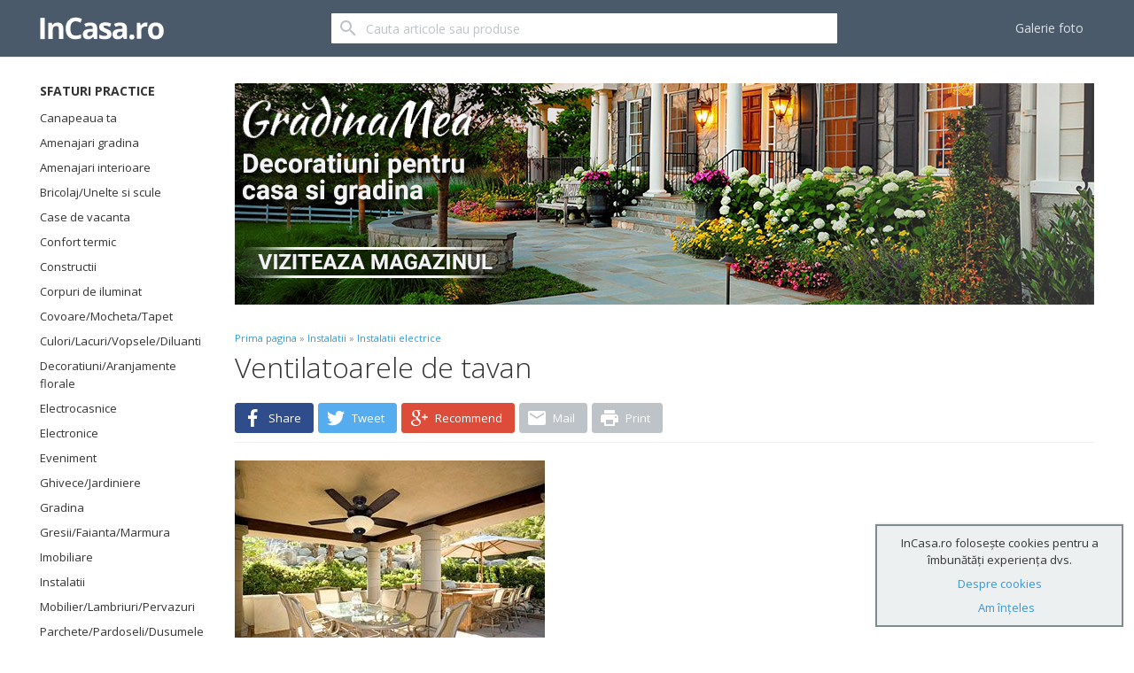

--- FILE ---
content_type: text/html; charset=utf-8
request_url: https://www.incasa.ro/Ventilatoarele_de_tavan_5690_798_1.html
body_size: 12945
content:

<!DOCTYPE html>
<!--[if lt IE 7]><html class="lt-ie9 lt-ie8 lt-ie7" lang="ro"> <![endif]-->
<!--[if IE 7]><html class="lt-ie9 lt-ie8" lang="ro"> <![endif]-->
<!--[if IE 8]><html class="lt-ie9" lang="ro"> <![endif]-->
<!--[if gt IE 8]><!--> <html lang="ro"> <!--<![endif]-->
    <head>
        <meta charset="utf-8">
        <meta http-equiv="X-UA-Compatible" content="IE=edge,chrome=1">
        <title>VENTILATOARELE DE TAVAN </title>
        <meta name="keywords" content="Ventilatoarele, Tavan">     
        <meta name="description" content="VENTILATOARELE DE TAVAN - In cazul in care aveti o camera inchisa sau chiar inabusitoare trebuie sa va ganditi bine daca trebuie neaparata sa instalat ...">
        <META name="revisit-after" content="1 Days">
        <meta name="viewport" content="width=device-width, initial-scale=1, user-scalable=no">
        <meta name="google-site-verification" content="whU7o-BUZHCuk678Y8YQ8R40YLIZezoJcVD8HQ_4yRs" />
        <script async src="https://www.incasa.ro/_templates/incasa/js/new/modernizr.js"></script>
        <link href="//fonts.googleapis.com/css?family=Open+Sans:400,300,600,700&amp;subset=latin,latin-ext" rel="stylesheet" type="text/css">
        <link href="https://www.incasa.ro/_templates/incasa/css/incasa.css" rel="stylesheet" type="text/css">
        <!--[if lt IE 7]><script src="https://www.incasa.ro/_templates/incasa/js/new/respond.src.js"></script> <![endif]-->
        <link rel="icon" href="/favicon.ico" type="image/x-icon">

        <!-- Social meta -->
                <!-- Facebook meta -->
        <meta property="og:type" content="article">
        <meta property="og:site_name" content="InCasa.ro">
        <meta property="og:title" content="Ventilatoarele de tavan">
                <meta property="og:image" content="http://www.incasa.ro/_files/Image/articole/original/ventilatortavan_flash.jpg">
                <meta property="og:url" content="http://www.incasa.ro/Ventilatoarele_de_tavan_5690_798_1.html">
        <meta property="og:description" content="In cazul in care aveti o camera inchisa sau chiar inabusitoare trebuie sa va ganditi bine daca trebuie neaparata sa instalati aici un aparat de aer conditionat. Poate ca putina ventilatie este suficienta. Alternativa propusa este rerezentata de ventilatoarele"/>
        <!-- End Facebook meta -->
                <meta property="fb:app_id" content="833800120045785" /> 

        <!-- Logged -->
                
            <script type="text/javascript">
             var springq = springq || [];
             
              springq.push({
               "s":"incasaro",
                "cp":"intern",
                 "url": document.location.href
                  });
            </script>
            <noscript><img src="http://incasaro.count.brat-online.ro/j0=,,,;+,cp=homepage;;;" width="1" height="1" alt=""/></noscript>
            <script>(function(e){var t=document,n=t.createElement("script");n.async=!0,n.defer=!0,n.src=e,t.getElementsByTagName("head")[0].appendChild(n)})("//c.flx1.com/78-10526.js?id=10526&m=78")</script>
            <style>
            .hover-info {
                position: relative; }

            .hover-info .hover-message {
                display: none;
                border-radius: 6px;
                width: auto;
                position: absolute;
                bottom: -12px;
                right: -15px;
                background-color: #217dbb;
                text-align: center;
                padding: 10px;
                color: #fff !important; }

            .hover-info .hover-message:after {
                content: "";
                position: absolute;
                left: -15px;
                top: 22px;
                width: 0;
                height: 0;
                border-style: solid;
                border-width: 10px 15px 10px 0;
                border-color: transparent #217dbb transparent transparent; }

            .hover-info:hover .hover-message {
                display: block; }

            .hover-info .hover-message a {
                color: #fff !important; }

            .hover-info.contact .hover-message {
                width: 230px;
                bottom: inherit; }

            .hover-info.contact .hover-message:after {
                display: none; }
        </style>
        
    </head>
    <body>
        
        <script>
            window.fbAsyncInit = function() {
                FB.init({
                    appId      : '833800120045785',
                    xfbml      : true,
                    version    : 'v2.3'
                });
            };
            (function(d, s, id){
                var js, fjs = d.getElementsByTagName(s)[0];
                if (d.getElementById(id)) {return;}
                js = d.createElement(s); js.id = id;
                js.src = "//connect.facebook.net/en_US/sdk.js";
                fjs.parentNode.insertBefore(js, fjs);
            }(document, 'script', 'facebook-jssdk'));
        </script>
        
        <header class="header headroom">
            <div class="header-primary center">
                <a class="btn btn-transparent menu-btn" role="button" data-target="headerMenu" data-toggle="visibility">
                    <svg viewBox="0 0 24 24"><path d="M3,18h18v-2H3V18z M3,13h18v-2H3V13z M3,6v2h18V6H3z"/></svg>
                </a>
                <a class="btn btn-transparent menu-btn menu-btn-right" role="button" data-target="headerSearch" data-toggle="visibility">
                    <svg viewBox="0 0 24 24"><path d="M15.5,14h-0.8l-0.3-0.3c1-1.1,1.6-2.6,1.6-4.2C16,5.9,13.1,3,9.5,3S3,5.9,3,9.5S5.9,16,9.5,16c1.6,0,3.1-0.6,4.2-1.6l0.3,0.3v0.8l5,5l1.5-1.5C20.5,19,15.5,14,15.5,14z M9.5,14C7,14,5,12,5,9.5S7,5,9.5,5S14,7,14,9.5S12,14,9.5,14z"/></svg>
                </a>
                <div class="logo">
                    <a href="https://www.incasa.ro/index.php" title="INCASA.ro">
                        <svg viewBox="0 0 142 48">
                            <g fill="white">
                                <path d="M0.5,36.2V12h5.1v24.3H0.5z"/>
                                <path d="M26.8,36.2h-5.1V25.4c0-1.3-0.2-2.3-0.7-3c-0.5-0.7-1.2-1-2.3-1c-1.4,0-2.4,0.5-3.1,1.4s-0.9,2.5-0.9,4.7v8.7H9.7V17.7h3.9l0.7,2.4h0.3c0.6-0.9,1.3-1.6,2.3-2c1-0.5,2.1-0.7,3.4-0.7c2.2,0,3.8,0.6,4.9,1.8c1.1,1.2,1.7,2.9,1.7,5.1V36.2z"/>
                                <path d="M41,15.9c-1.9,0-3.4,0.7-4.5,2.2c-1.1,1.5-1.6,3.5-1.6,6.1c0,5.4,2,8.1,6.1,8.1c1.7,0,3.8-0.4,6.2-1.3v4.3c-2,0.8-4.2,1.2-6.7,1.2c-3.5,0-6.2-1.1-8.1-3.2c-1.9-2.1-2.8-5.2-2.8-9.2c0-2.5,0.5-4.7,1.4-6.6c0.9-1.9,2.2-3.4,4-4.4c1.7-1,3.7-1.5,6.1-1.5c2.4,0,4.7,0.6,7.1,1.7l-1.7,4.2c-0.9-0.4-1.8-0.8-2.7-1.1C42.8,16.1,41.9,15.9,41,15.9z"/>
                                <path d="M62.1,36.2l-1-2.5H61c-0.9,1.1-1.7,1.8-2.6,2.2c-0.9,0.4-2.1,0.6-3.5,0.6c-1.8,0-3.2-0.5-4.2-1.5c-1-1-1.5-2.5-1.5-4.3c0-2,0.7-3.4,2.1-4.4c1.4-0.9,3.5-1.5,6.2-1.6l3.2-0.1v-0.8c0-1.9-1-2.8-2.9-2.8c-1.5,0-3.2,0.4-5.2,1.3L50.8,19c2.1-1.1,4.5-1.7,7.1-1.7c2.5,0,4.4,0.5,5.7,1.6c1.3,1.1,2,2.7,2,4.9v12.4H62.1z M60.6,27.7l-2,0.1c-1.5,0-2.6,0.3-3.3,0.8c-0.7,0.5-1.1,1.2-1.1,2.2c0,1.4,0.8,2.1,2.5,2.1c1.2,0,2.1-0.3,2.8-1c0.7-0.7,1.1-1.6,1.1-2.7V27.7z"/>
                                <path d="M82.1,30.7c0,1.9-0.7,3.4-2,4.3c-1.3,1-3.3,1.5-5.9,1.5c-1.4,0-2.5-0.1-3.5-0.3c-1-0.2-1.8-0.5-2.7-0.8v-4.2c0.9,0.4,2,0.8,3.2,1.1c1.2,0.3,2.2,0.4,3.1,0.4c1.8,0,2.8-0.5,2.8-1.6c0-0.4-0.1-0.7-0.4-1c-0.2-0.2-0.7-0.5-1.3-0.8c-0.6-0.3-1.4-0.7-2.4-1.1c-1.4-0.6-2.5-1.2-3.1-1.7c-0.7-0.5-1.2-1.1-1.5-1.8c-0.3-0.7-0.5-1.5-0.5-2.4c0-1.6,0.6-2.9,1.9-3.8c1.3-0.9,3.1-1.4,5.4-1.4c2.2,0,4.4,0.5,6.5,1.5l-1.5,3.7c-0.9-0.4-1.8-0.7-2.6-1c-0.8-0.3-1.6-0.4-2.5-0.4c-1.5,0-2.2,0.4-2.2,1.2c0,0.5,0.2,0.8,0.7,1.2c0.5,0.3,1.5,0.8,3.2,1.5c1.5,0.6,2.5,1.1,3.2,1.6s1.2,1.1,1.5,1.8S82.1,29.8,82.1,30.7z"/>
                                <path d="M96.1,36.2l-1-2.5H95c-0.9,1.1-1.7,1.8-2.6,2.2c-0.9,0.4-2.1,0.6-3.5,0.6c-1.8,0-3.2-0.5-4.2-1.5c-1-1-1.5-2.5-1.5-4.3c0-2,0.7-3.4,2.1-4.4c1.4-0.9,3.5-1.5,6.2-1.6l3.2-0.1v-0.8c0-1.9-1-2.8-2.9-2.8c-1.5,0-3.2,0.4-5.2,1.3L84.8,19c2.1-1.1,4.5-1.7,7.1-1.7c2.5,0,4.4,0.5,5.7,1.6c1.3,1.1,2,2.7,2,4.9v12.4H96.1z M94.6,27.7l-2,0.1c-1.5,0-2.6,0.3-3.3,0.8c-0.7,0.5-1.1,1.2-1.1,2.2c0,1.4,0.8,2.1,2.5,2.1c1.2,0,2.1-0.3,2.8-1c0.7-0.7,1.1-1.6,1.1-2.7V27.7z"/>
                                <path d="M102.5,33.9c0-0.9,0.2-1.6,0.7-2.1c0.5-0.5,1.2-0.7,2.2-0.7c0.9,0,1.6,0.2,2.1,0.7c0.5,0.5,0.8,1.2,0.8,2.1c0,0.9-0.3,1.6-0.8,2.1c-0.5,0.5-1.2,0.8-2.1,0.8c-0.9,0-1.6-0.2-2.2-0.7S102.5,34.8,102.5,33.9z"/>
                                <path d="M121.5,17.3c0.7,0,1.3,0,1.7,0.1l-0.4,4.7c-0.4-0.1-0.9-0.2-1.5-0.2c-1.6,0-2.9,0.4-3.8,1.2c-0.9,0.8-1.4,2-1.4,3.5v9.4h-5.1V17.7h3.8l0.7,3.1h0.2c0.6-1,1.4-1.9,2.3-2.5C119.3,17.7,120.4,17.3,121.5,17.3z"/>
                                <path d="M141.8,26.9c0,3-0.8,5.4-2.4,7.1c-1.6,1.7-3.8,2.6-6.7,2.6c-1.8,0-3.4-0.4-4.7-1.2c-1.4-0.8-2.4-1.9-3.1-3.4s-1.1-3.2-1.1-5.1c0-3,0.8-5.4,2.4-7.1c1.6-1.7,3.8-2.5,6.7-2.5c1.8,0,3.4,0.4,4.7,1.2c1.4,0.8,2.4,1.9,3.1,3.3C141.4,23.3,141.8,25,141.8,26.9z M128.9,26.9c0,1.8,0.3,3.2,0.9,4.2c0.6,0.9,1.6,1.4,2.9,1.4c1.4,0,2.3-0.5,2.9-1.4c0.6-0.9,0.9-2.3,0.9-4.2c0-1.8-0.3-3.2-0.9-4.1c-0.6-0.9-1.6-1.4-2.9-1.4c-1.4,0-2.3,0.5-2.9,1.4S128.9,25.1,128.9,26.9z"/>
                            </g>
                        </svg>

                    </a>
                </div>
                <form id="headerSearch" action="" method="POST" class="form-search">
                    <input type="hidden" name="act" value="doSearch">
                    <input type="text" name="searchterm" class="form-control" value="" placeholder="Cauta articole sau produse">
                    <button class="btn">
                        <svg viewBox="0 0 24 24"><path d="M15.5,14h-0.8l-0.3-0.3c1-1.1,1.6-2.6,1.6-4.2C16,5.9,13.1,3,9.5,3S3,5.9,3,9.5S5.9,16,9.5,16c1.6,0,3.1-0.6,4.2-1.6l0.3,0.3v0.8l5,5l1.5-1.5C20.5,19,15.5,14,15.5,14z M9.5,14C7,14,5,12,5,9.5S7,5,9.5,5S14,7,14,9.5S12,14,9.5,14z"/></svg>
                    </button>              
                </form>
                <ul id="headerMenu" class="row-view menu" style="margin:6px 0">
                                        <li class="tile"><a href="https://www.incasa.ro/Galerie-foto.html">Galerie foto</a></li>
                                                        </ul>
            </div>
        </header>
                    
		<!-- .zontera.com Ad Tag incasa.ro, top_branding :BEGIN-->
		<div class="zc_top_branding" id="zc_site_top_branding"><div class="z_top_branding" id="z_site_top_branding"></div></div>
		<script type="text/javascript">(function(){if(!window.ZTRADS)ZTRADS={};ZTRADS.z_site_top_branding={
		params:{pub:"496447293437401",site:"incasa.ro",section:"site",zone:"top_branding",size:"0x0"}
		//,custom:{zIndexLevels:{normal:10, html3rdParty:12, expandable:20, peel:30000, sticky:50, underline:999000, floating:1999888777, toolbar:2000000000, background:-100000, debug:2100000000}}
		};})();</script>
		<!-- .zontera.com Ad Tag  :END-->
    
	
				
			        <main class="canvas-body center">
            			<aside class="left">
                <div class="block">
                    <h3 class="block-title">Sfaturi practice</h3>
                    <ul class="list-view menu">
                    	<li class="tile">
                    		<a class="tile-text" href="/canapeauata" title="Sfaturi practice pentru canapeaua ta">Canapeaua ta</a>
                    	</li>
												<li class="tile">
							<a class="tile-text" href="http://www.incasa.ro/Amenajari_gradina_792_1.html" title="Amenajari gradina">Amenajari gradina</a>
						</li>
												<li class="tile">
							<a class="tile-text" href="http://www.incasa.ro/Amenajari_interioare_588_1.html" title="Amenajari interioare">Amenajari interioare</a>
						</li>
												<li class="tile">
							<a class="tile-text" href="http://www.incasa.ro/Bricolaj_Unelte_si_scule_591_1.html" title="Bricolaj/Unelte si scule">Bricolaj/Unelte si scule</a>
						</li>
												<li class="tile">
							<a class="tile-text" href="http://www.incasa.ro/Case_de_vacanta_581_1.html" title="Case de vacanta">Case de vacanta</a>
						</li>
												<li class="tile">
							<a class="tile-text" href="http://www.incasa.ro/Confort_termic_804_1.html" title="Confort termic">Confort termic</a>
						</li>
												<li class="tile">
							<a class="tile-text" href="http://www.incasa.ro/Constructii_648_1.html" title="Constructii">Constructii</a>
						</li>
												<li class="tile">
							<a class="tile-text" href="http://www.incasa.ro/Corpuri_de_iluminat_582_1.html" title="Corpuri de iluminat">Corpuri de iluminat</a>
						</li>
												<li class="tile">
							<a class="tile-text" href="http://www.incasa.ro/Covoare_Mocheta_Tapet_594_1.html" title="Covoare/Mocheta/Tapet">Covoare/Mocheta/Tapet</a>
						</li>
												<li class="tile">
							<a class="tile-text" href="http://www.incasa.ro/Culori_Lacuri_Vopsele_Diluanti_593_1.html" title="Culori/Lacuri/Vopsele/Diluanti">Culori/Lacuri/Vopsele/Diluanti</a>
						</li>
												<li class="tile">
							<a class="tile-text" href="http://www.incasa.ro/Decoratiuni_Aranjamente_florale_580_1.html" title="Decoratiuni/Aranjamente florale">Decoratiuni/Aranjamente florale</a>
						</li>
												<li class="tile">
							<a class="tile-text" href="http://www.incasa.ro/Electrocasnice_676_1.html" title="Electrocasnice">Electrocasnice</a>
						</li>
												<li class="tile">
							<a class="tile-text" href="http://www.incasa.ro/Electronice_592_1.html" title="Electronice">Electronice</a>
						</li>
												<li class="tile">
							<a class="tile-text" href="http://www.incasa.ro/Eveniment_601_1.html" title="Eveniment">Eveniment</a>
						</li>
												<li class="tile">
							<a class="tile-text" href="http://www.incasa.ro/Ghivece_Jardiniere_791_1.html" title="Ghivece/Jardiniere">Ghivece/Jardiniere</a>
						</li>
												<li class="tile">
							<a class="tile-text" href="http://www.incasa.ro/Gradina_815_1.html" title="Gradina">Gradina</a>
						</li>
												<li class="tile">
							<a class="tile-text" href="http://www.incasa.ro/Gresii_Faianta_Marmura_598_1.html" title="Gresii/Faianta/Marmura">Gresii/Faianta/Marmura</a>
						</li>
												<li class="tile">
							<a class="tile-text" href="http://www.incasa.ro/Imobiliare_803_1.html" title="Imobiliare">Imobiliare</a>
						</li>
												<li class="tile">
							<a class="tile-text" href="http://www.incasa.ro/Instalatii_814_1.html" title="Instalatii">Instalatii</a>
						</li>
												<li class="tile">
							<a class="tile-text" href="http://www.incasa.ro/Mobilier_Lambriuri_Pervazuri_595_1.html" title="Mobilier/Lambriuri/Pervazuri">Mobilier/Lambriuri/Pervazuri</a>
						</li>
												<li class="tile">
							<a class="tile-text" href="http://www.incasa.ro/Parchete_Pardoseli_Dusumele_599_1.html" title="Parchete/Pardoseli/Dusumele">Parchete/Pardoseli/Dusumele</a>
						</li>
												<li class="tile">
							<a class="tile-text" href="http://www.incasa.ro/Plante_interior_exterior_Seminte_539_1.html" title="Plante interior/exterior/Seminte">Plante interior/exterior/Seminte</a>
						</li>
												<li class="tile">
							<a class="tile-text" href="http://www.incasa.ro/Retete___Cocktails_816_1.html" title="Retete & Cocktails">Retete & Cocktails</a>
						</li>
												<li class="tile">
							<a class="tile-text" href="http://www.incasa.ro/Sanatate_817_1.html" title="Sanatate">Sanatate</a>
						</li>
												<li class="tile">
							<a class="tile-text" href="http://www.incasa.ro/Servicii_768_1.html" title="Servicii">Servicii</a>
						</li>
												<li class="tile">
							<a class="tile-text" href="http://www.incasa.ro/Usi_Ferestre_Obloane_Jaluzele_597_1.html" title="Usi/Ferestre/Obloane/Jaluzele">Usi/Ferestre/Obloane/Jaluzele</a>
						</li>
												<li class="tile">
							<a class="tile-text" href="http://www.incasa.ro/Veranda_Terasa_587_1.html" title="Veranda/Terasa">Veranda/Terasa</a>
						</li>
						                    </ul>
                </div>
            </aside>                                    <aside class="block top-bring">
               <a href="http://gradinamea.ro/" target="_blank"><img src="http://www.incasa.ro/_files/gradinamea-banner.jpg"/></a>
                           </aside>
                        <section class="main">
                <div class="canvas-content">
                    <article class="block has-divider">
                        <p class="breadcrumb content-caption">
                            <a href="index.html">Prima pagina</a> &raquo;
                                                        <a href="http://www.incasa.ro/Instalatii_814_1.html">Instalatii</a>
                                                                &raquo;
                                                                                        <a href="http://instalatiielectrice.incasa.ro/Instalatii_electrice_798_1.html">Instalatii electrice</a>
                                                                                    </p>
                        <h1 class="content-head">Ventilatoarele de tavan</h1>
                        <p class="block block-margin-bottom share-block">
                            <a class="btn btn-fb" href="http://www.facebook.com/sharer/sharer.php?u=http://www.incasa.ro/Ventilatoarele_de_tavan_5690_798_1.html&?app_id=833800120045785" target="_blank">
                                <svg viewBox="0 0 24 24"><path d="M16.805,12.877l0.459-3.555h-3.521V7.052c0-1.028,0.285-1.731,1.762-1.731h1.883v-3.18C17.061,2.098,15.943,2,14.643,2c-2.713,0-4.572,1.657-4.572,4.7v2.622H7v3.555h3.07V22h3.672v-9.123H16.805z"/></svg>
                                <span>Share</span>
                            </a>
                            <a class="btn btn-tt" href="https://twitter.com/share?url=http://www.incasa.ro/Ventilatoarele_de_tavan_5690_798_1.html&text=Ventilatoarele de tavan&via=InCasaMea" target="_blank">
                                <svg viewBox="0 0 24 24"><path d="M22,5.924c-0.736,0.326-1.527,0.547-2.357,0.646c0.85-0.508,1.5-1.313,1.807-2.271c-0.793,0.47-1.672,0.812-2.607,0.996C18.093,4.499,17.027,4,15.846,4c-2.266,0-4.102,1.837-4.102,4.104c0,0.321,0.036,0.635,0.106,0.935C8.44,8.867,5.416,7.234,3.393,4.751C3.039,5.357,2.837,6.063,2.837,6.814c0,1.422,0.724,2.68,1.825,3.414c-0.672-0.021-1.306-0.205-1.859-0.513c0,0.019,0,0.034,0,0.052c0,1.988,1.415,3.646,3.291,4.023c-0.344,0.094-0.707,0.145-1.081,0.145c-0.264,0-0.521-0.025-0.772-0.074c0.522,1.632,2.038,2.816,3.833,2.851c-1.404,1.101-3.173,1.756-5.096,1.756c-0.332,0-0.658-0.019-0.979-0.058c1.816,1.165,3.972,1.845,6.29,1.845c7.547,0,11.674-6.252,11.674-11.675c0-0.178-0.003-0.354-0.011-0.53C20.755,7.471,21.45,6.747,22,5.924z"/></svg>
                                <span>Tweet</span>
                            </a>
                            <a class="btn btn-gg" href="https://plus.google.com/share?url=http://www.incasa.ro/Ventilatoarele_de_tavan_5690_798_1.html" target="_blank">
                                <svg viewBox="0 0 24 24"><path d="M14.442,3H9.733C9.108,3,8.438,3.073,7.724,3.219C7.003,3.389,6.307,3.75,5.637,4.303c-0.975,0.946-1.461,1.999-1.461,3.16c0,0.961,0.344,1.803,1.031,2.525c0.658,0.775,1.613,1.172,2.866,1.188c0.237,0,0.489-0.015,0.756-0.046c-0.044,0.124-0.092,0.259-0.144,0.406c-0.06,0.139-0.089,0.313-0.089,0.521c0,0.348,0.078,0.646,0.232,0.894c0.133,0.255,0.284,0.493,0.454,0.719c-0.549,0.017-1.24,0.084-2.071,0.207c-0.839,0.146-1.641,0.438-2.403,0.875C4.129,15.157,3.66,15.629,3.4,16.167C3.133,16.704,3,17.189,3,17.629c0,0.896,0.411,1.669,1.231,2.313c0.813,0.69,2.045,1.043,3.694,1.06c1.97-0.03,3.478-0.504,4.522-1.419c1.007-0.884,1.51-1.898,1.51-3.044c-0.015-0.808-0.197-1.461-0.55-1.96c-0.375-0.492-0.81-0.942-1.307-1.352l-0.796-0.656c-0.115-0.116-0.233-0.25-0.356-0.404c-0.144-0.161-0.215-0.365-0.215-0.611c0-0.253,0.07-0.476,0.21-0.669c0.12-0.185,0.249-0.349,0.389-0.495c0.246-0.216,0.478-0.428,0.694-0.635c0.196-0.208,0.382-0.436,0.558-0.681c0.357-0.507,0.543-1.183,0.557-2.029c0-0.461-0.051-0.864-0.154-1.21c-0.125-0.346-0.27-0.646-0.433-0.9c-0.169-0.269-0.344-0.496-0.521-0.68c-0.185-0.177-0.351-0.313-0.499-0.404h1.453L14.442,3z M11.86,15.893c0.39,0.445,0.585,0.969,0.585,1.569c0,0.737-0.285,1.341-0.854,1.812c-0.585,0.477-1.432,0.722-2.542,0.737c-1.237-0.017-2.212-0.292-2.924-0.831c-0.75-0.537-1.124-1.223-1.124-2.053c0-0.423,0.086-0.784,0.258-1.084c0.15-0.285,0.334-0.523,0.551-0.716c0.225-0.185,0.446-0.326,0.664-0.427c0.217-0.094,0.386-0.161,0.506-0.207c0.51-0.154,1.008-0.267,1.496-0.334c0.495-0.047,0.802-0.063,0.922-0.047c0.202,0,0.378,0.008,0.528,0.022C10.803,14.95,11.447,15.471,11.86,15.893z M11.096,8.938c-0.057,0.315-0.185,0.623-0.384,0.924c-0.413,0.424-0.93,0.646-1.55,0.67c-0.49,0-0.927-0.15-1.308-0.451C7.473,9.779,7.161,9.414,6.92,8.982c-0.499-0.924-0.748-1.814-0.748-2.67C6.156,5.667,6.327,5.081,6.684,4.559c0.423-0.502,0.954-0.76,1.592-0.774c0.482,0.015,0.909,0.157,1.28,0.428c0.363,0.284,0.656,0.653,0.879,1.108c0.475,0.947,0.712,1.888,0.712,2.82C11.147,8.355,11.13,8.621,11.096,8.938z M21.786,10.369v-0.014H19.31V7.832H17.86v2.523h-2.492v1.41h0.017v0.053h2.476v2.478h1.451v-2.478h2.536v-1.449H21.786z"/></svg>
                                <span>Recommend</span>
                            </a>
                            <a class="btn btn-wa visible-xs visible-sm visible-md" href="whatsapp://send?text=Ventilatoarele de tavan http://www.incasa.ro/Ventilatoarele_de_tavan_5690_798_1.html">
                                <svg viewBox="0 0 24 24"><path d="M12.926,2c-5.479,0-9.92,4.441-9.92,9.919c0,1.874,0.52,3.626,1.423,5.123l-1.79,5.321l5.492-1.759c1.421,0.786,3.055,1.233,4.795,1.233c5.478,0,9.919-4.44,9.919-9.918C22.846,6.441,18.404,2,12.926,2z M12.926,20.26c-1.694,0-3.271-0.51-4.588-1.381l-3.205,1.026l1.042-3.096c-0.999-1.375-1.588-3.064-1.588-4.891c0-4.598,3.741-8.339,8.34-8.339c4.598,0,8.338,3.741,8.338,8.339C21.265,16.518,17.524,20.26,12.926,20.26z"/><path fill-rule="evenodd" clip-rule="evenodd" d="M10.6,7.817c-0.203-0.487-0.405-0.406-0.547-0.406c-0.143,0-0.305-0.021-0.466-0.021c-0.162,0-0.426,0.061-0.648,0.304S8.087,8.526,8.087,9.723c0,1.196,0.872,2.353,0.993,2.515c0.122,0.162,1.682,2.696,4.154,3.671c2.473,0.973,2.473,0.648,2.918,0.607c0.446-0.041,1.438-0.588,1.642-1.155c0.202-0.567,0.202-1.055,0.141-1.156c-0.06-0.102-0.223-0.162-0.465-0.284c-0.243-0.121-1.439-0.709-1.663-0.79c-0.223-0.082-0.384-0.122-0.547,0.122c-0.161,0.242-0.627,0.79-0.77,0.952c-0.141,0.163-0.283,0.183-0.526,0.062c-0.242-0.122-1.026-0.379-1.956-1.207c-0.722-0.645-1.21-1.441-1.352-1.684c-0.143-0.244-0.016-0.375,0.106-0.497c0.109-0.109,0.243-0.284,0.365-0.426c0.121-0.142,0.162-0.243,0.243-0.405c0.081-0.163,0.04-0.304-0.021-0.426C11.289,9.5,10.802,8.303,10.6,7.817z"/></svg>
                                <span>Send</span>
                            </a> 
                            <a class="btn visible-md visible-lg" href="#" onclick="emailArticol(5690,'%2Findex.php%3Fmodule%3Dnews%26news_id%3D5690')">
                                <svg viewBox="0 0 24 24"><path d="M20,4H4C2.895,4,2.01,4.895,2.01,6L2,18c0,1.105,0.895,2,2,2h16c1.105,0,2-0.895,2-2V6C22,4.895,21.105,4,20,4z M20,8l-8,5L4,8V6l8,5l8-5V8z"/></svg>
                                <span>Mail</span>
                            </a>
                            <a class="btn visible-md visible-lg" href="#" onclick="printArticol(5690)">
                                <svg viewBox="0 0 24 24"><path d="M19,8H5c-1.655,0-3,1.346-3,3v6h4v4h12v-4h4v-6C22,9.346,20.654,8,19,8z M16,19H8v-5h8V19z M19,12c-0.555,0-1-0.445-1-1s0.445-1,1-1s1,0.445,1,1S19.555,12,19,12z M18,3H6v4h12V3z"/></svg>
                                <span>Print</span>
                            </a>
                        </p>

                        <!--div class="article-bring">
                        </div-->

                        <div class="article has-divider">
                            <HTML><HEAD>
<META content="MSHTML 6.00.6000.17023" name=GENERATOR></HEAD>
<BODY>
<P align=justify><FONT face=Arial size=2><IMG style="WIDTH: 359px; HEIGHT: 275px" height=265 alt="ventilator de tavan" hspace=3 src="http://www.incasa.ro/_files/Image/articole/5/ventilatortavan.jpg" width=350 align=right border=0>In cazul in care aveti o <STRONG>camera inchisa</STRONG> sau chiar inabusitoare trebuie sa va ganditi bine daca trebuie neaparata sa instalati aici un <STRONG>aparat de aer conditionat</STRONG>. Poate ca putina ventilatie este suficienta. Alternativa propusa este rerezentata de <STRONG>ventilatoarele de tavan</STRONG>, care va pot oferi o buna circulatie a aerului, atat pe timp de iarna cat si pe timp de vara, si pot crea o atmosfera deosebita in incapere.</FONT></P>
<P align=justify><FONT face=Arial size=2>Desi la momentul actual aceste obiecte nu mai sunt considerate la moda, ele reprezinta modalitati excelente de a adauga mai multa <STRONG>ventilatie in camera</STRONG>, fiind mai putin costisitoare si mai putin daunatoare decat <STRONG>aparatele de aer conditionat</STRONG>. In plus, modelele aparute pot satisface gusturile oricarui cumparator, contribuind foarte mult la imbunatatirea <STRONG>decorului camerei</STRONG>. Un alt avantaj este acela ca instalarea este la fel de simpla precum schimbarea unui <STRONG>corp de iluminat</STRONG>.</FONT></P>
<P align=justify><FONT face=Arial size=2>De trebuie sa stiti inainte de a achizitiona un <STRONG>ventilator de tavan</STRONG>? Mai intai de toate trebuie sa aveti in vedere nevoile incaperii in care urmeaza sa fie instalat: cerintele legate de energie, marimea camerei, <STRONG>inaltimea tavanului</STRONG> etc. Apeland la sfaturile unui vanzator avizat alegeti apoi un ventilator ale carui caracteristici sa corespunda acestor nevoi, comparand ofertele producatorilor de pe piata si tinand cont de cateva aspecte legate de aparat: marimea motorului, panta sau inclinarea lamelor, <STRONG>calitatea finisarilor</STRONG> de pe fiecare suprafata, culoare, model etc. </FONT></P>
<P align=justify><FONT face=Arial size=2>In privinta controlului asupra functionarii <STRONG>ventilatorului</STRONG>, exista cateva variante dintre care puteti alege pe cea convenabila ca pret sau confort: metoda cea mai intalnita include intrerupatorul de pe perete si lantul de tragere, care controleaza viteza lamelelor, insa exista si <STRONG>varinata cu telecomanda</STRONG>, in special pentru aparatele instalate pe un tavan foarte inalt. </FONT></P>
<P align=justify><FONT face=Arial size=2>In cazul in care doriti sa instalati un astfel de aparat pe balcon, pe <STRONG>veranda</STRONG>, in foisor, in gradina interioara etc., asigurati-va ca toate componentele lui sunt rezistente la umezeala. </FONT></P>
<P align=justify><FONT face=Arial size=2>Exista o multime de modele, alegerea depinzand de <STRONG>inaltimea tavanului</STRONG>&nbsp;- de regula, este indicat ca lamele sa se afle la o distanta de 2,15 - 2,70 m. fata de podea. Modelele tipice de <STRONG>ventilatoare de tavan</STRONG> (cu sau fara lumina) au 90 de cm, 120 cm sau 160 cm. <STRONG>Ventilatoarele de tavan</STRONG> de 90 cm sunt potrivite pentru incaperile de dimensiuni mai mici de 3,65 m.; cele de 120 cm se potrivesc camerelor cu dimensiuni cuprinse intre 3,65 m si 4,57 m.; iar cele de de 160 cm. pentru incaperi cu dimensiuni mai mari de 4.57 m., hale industriale, sali de sport, teatre, magazine, fabrici, laboratoare etc.</FONT></P>
<P align=justify><FONT face=Arial size=2>Aveti grija ca la achizitionarea unui astfel de aparat sa beneficiate si de kit-ul complet al <STRONG>lustrei cu ventilator</STRONG>: echipamentul de montare, <STRONG>ventilatorul de tavan</STRONG>, bratele, motoarele si becurile.</FONT></P>
<P align=justify><FONT face=Arial size=2>Principala functie a unui <STRONG>ventilator de tavan</STRONG> este aceea de a controla climatul din interiorul unui spatiu, facilitand folosirea eficienta a caldurii si a aerului rece, ceea ce&nbsp; poate sa reduca semnificativ costul utilit�tilor, precum si sa ajute la conservarea energiei. Folosirea lui este foarte convenabila, considerand in cat de putin timp se va obtine o economie efectiva. In perioada verii aceasta instalatie poate fi un suport important si pentru o eventuala instalatie de aer conditionat sau chiar un inlocuitor eficient al acesteia. In plus, aparatul este folositor nu numai vara, creand o placuta si persistenta <STRONG>senzatie de racoare</STRONG> si o microclima cu aer "viu", nu stationar, ci si iarna, pentru recuperarea aerului cald. </FONT></P>
<P align=justify><FONT face=Arial><FONT size=1>Foto: </FONT><A href="http://www.hometheaterdesignmag.com/fanwithspeaker.jpg" target=_blank><FONT size=1>hometheaterdesignmag.com</FONT></A></FONT></P>
<P align=justify><FONT face=Arial size=2>Corina Dovinca<BR>InCasa.ro<BR></P></FONT></BODY></HTML>
                        </div>

                        <div class="has-divider">
                            
                            <!-- .zontera.com Ad Tag incasa.ro, final_articol :BEGIN-->
                            <div class="zc_final_articol" id="zc_site_final_articol"><div class="z_final_articol" id="z_site_final_articol"></div></div>
                            <script type="text/javascript">(function(){if(!window.ZTRADS)ZTRADS={};ZTRADS.z_site_final_articol={
                            params:{pub:"496447293437401",site:"incasa.ro",section:"site",zone:"final_articol",size:"0x0"}
                            //,custom:{zIndexLevels:{normal:10, html3rdParty:12, expandable:20, peel:30000, sticky:50, underline:999000, floating:1999888777, toolbar:2000000000, background:-100000, debug:2100000000}}
                            };})();</script>
                            <!-- .zontera.com Ad Tag  :END-->
                            
                        </div>

                        <div class="grid-view related has-divider">
                            <div class="tile block block-margin-bottom">
                                <h3 class="block-title">Alte articole din Instalatii</h3>
                                <ul class="list-view">
                                                                    <li class="tile">
                                        <a class="tile-text" href="O_revolutie_in_conectarea_la_internet__3182_798_1.html" title="O revolutie in conectarea la internet!">O revolutie in conectarea la internet!</a>
                                    </li>
                                                                    <li class="tile">
                                        <a class="tile-text" href="Sisteme_inteligente_de_control_3279_798_1.html" title="Sisteme inteligente de control">Sisteme inteligente de control</a>
                                    </li>
                                                                    <li class="tile">
                                        <a class="tile-text" href="Dispozitivele_pentru_stingerea_incendiilor_5600_798_1.html" title="Dispozitivele pentru stingerea incendiilor">Dispozitivele pentru stingerea incendiilor</a>
                                    </li>
                                                                    <li class="tile">
                                        <a class="tile-text" href="Sfaturi_pentru_decorarea_tavanului_3460_798_1.html" title="Sfaturi pentru decorarea tavanului">Sfaturi pentru decorarea tavanului</a>
                                    </li>
                                                                    <li class="tile">
                                        <a class="tile-text" href="Instalatiile_electrice_in_adaposturile_civile_3181_798_1.html" title="Instalatiile electrice in adaposturile civile">Instalatiile electrice in adaposturile civile</a>
                                    </li>
                                                                </ul>
                            </div>
                                                        <div class="tile">
                                <h3 class="block-title">Afla mai multe despre</h3>
                                <ul class="grid-view subcategories">
                                                                    <li class="tile">
                                        <a class="btn btn-outline" href="arhiva/aparat+de+aer+conditionat">aparat de aer conditionat</a>
                                    </li>
                                                                    <li class="tile">
                                        <a class="btn btn-outline" href="arhiva/ventilator+de+tavan">ventilator de tavan</a>
                                    </li>
                                                                    <li class="tile">
                                        <a class="btn btn-outline" href="arhiva/umidificator+de+aer">umidificator de aer</a>
                                    </li>
                                                                    <li class="tile">
                                        <a class="btn btn-outline" href="arhiva/improspatarea+aerului">improspatarea aerului</a>
                                    </li>
                                                                    <li class="tile">
                                        <a class="btn btn-outline" href="arhiva/veranda">veranda</a>
                                    </li>
                                                                    <li class="tile">
                                        <a class="btn btn-outline" href="arhiva/terasa">terasa</a>
                                    </li>
                                                                    <li class="tile">
                                        <a class="btn btn-outline" href="arhiva/ventilatoare">ventilatoare</a>
                                    </li>
                                                                </ul>
                            </div>
                                                    </div>
                                            </article>
                    <aside class="grid-view">
                        <!--div id="add-comment" class="block block-margin-bottom comments">
                            <h3 class="block-title">Adauga un comentariu</h3>
                            <form action="" method="POST" name="xform" onsubmit="return checkAddC();" class="plus-comment">
                                <div class="form-group">
                                    <label>Nume:</label> 
                                    <input type="text" name="nume" class="form-control" maxlength="254">
                                </div>
                                <div class="form-group">
                                    <label>E-mail:</label> 
                                    <input type="text" name="email" class="form-control" maxlength="254">
                                </div>
                                <div class="form-group">
                                    <label>Subiect:</label> 
                                    <input type="text" name="subiect" class="form-control" maxlength="254">
                                </div>
                                <div class="form-group">
                                    <label>Mesaj:</label>
                                    <textarea name="comentariux" class="form-control" ></textarea>
                                </div>
                                <div class="form-group">
                                    <label>Cod de securitate</label><br>
                                    <label></label>
                                    <input type="text" name="codecn" class="form-control">
                                </div>
                                <button class="btn btn-primary" type="submit"><span>Adauga comentariu</span></button>
                                <input type="hidden" name="action" value="AddNewsComment">
                            </form>
                        </div-->
                    </aside>

                    
                    <script language="JavaScript" type="text/javascript"> 
                        function checkAddC(){        
                            if(document.xform.nume.value==''){
                                alert("Trebuie sa introduceti numele!");
                                return false;
                            } 
                            if(document.xform.email.value == ""){
                                alert("Trebuie sa introduceti o adresa de e-mail!");
                                return false;
                            }
                            if (checkEmail(document.xform.email.value)==false){ 
                                alert('Verifica daca adresa de mail introdusa este valida');    
                                document.xform.email.focus();   
                                return false; 
                            }   
                            if(document.xform.subiect.value == ""){
                                alert("Trebuie sa introduceti un subiect!");
                                return false;
                            }
                            if(document.xform.comentariux.value == ""){
                                alert("Trebuie sa introduceti un comentariu");
                                return false;
                            }
                        }
                    </script>
                    
                </div>
            </section>
        </main>			
			
		 
                    <div class="footer-bring">
                            
                    <!-- .zontera.com Ad Tag incasa.ro, bara_footer :BEGIN-->
                    <div class="zc_bara_footer" id="zc_site_bara_footer"><div class="z_bara_footer" id="z_site_bara_footer"></div></div>
                    <script type="text/javascript">(function(){if(!window.ZTRADS)ZTRADS={};ZTRADS.z_site_bara_footer={
                    params:{pub:"496447293437401",site:"incasa.ro",section:"site",zone:"bara_footer",size:"0x0"}
                    //,custom:{zIndexLevels:{normal:10, html3rdParty:12, expandable:20, peel:30000, sticky:50, underline:999000, floating:1999888777, toolbar:2000000000, background:-100000, debug:2100000000}}
                    };})();</script>
                    <!-- .zontera.com Ad Tag  :END-->
                
                        </div>
                            
                    <!-- .zontera.com Ad Tag incasa.ro, interstitial ** :BEGIN-->
                    <div class="zc_interstitial" id="zc_site_interstitial"><div class="z_interstitial" id="z_site_interstitial"></div></div>
                    <script type="text/javascript">(function(){if(!window.ZTRADS)ZTRADS={};ZTRADS.z_site_interstitial={
                    params:{pub:"496447293437401",site:"incasa.ro",section:"site",zone:"interstitial",size:"0x0"}
                    //,custom:{zIndexLevels:{normal:10, html3rdParty:12, expandable:20, peel:30000, sticky:50, underline:999000, floating:1999888777, toolbar:2000000000, background:-100000, debug:2100000000}}
                    };})();</script>
                    <!-- .zontera.com Ad Tag  :END-->

                    <!-- .zontera.com Ad Tag incasa.ro, interstitial_toolbar ** :BEGIN-->
                    <div class="zc_interstitial_toolbar" id="zc_site_interstitial_toolbar"><div class="z_interstitial_toolbar" id="z_site_interstitial_toolbar"></div></div>
                    <script type="text/javascript">(function(){if(!window.ZTRADS)ZTRADS={};ZTRADS.z_site_interstitial_toolbar={
                    params:{pub:"496447293437401",site:"incasa.ro",section:"site",zone:"interstitial_toolbar",size:"0x0"}
                    //,custom:{zIndexLevels:{normal:10, html3rdParty:12, expandable:20, peel:30000, sticky:50, underline:999000, floating:1999888777, toolbar:2000000000, background:-100000, debug:2100000000}}
                    };})();</script>
                    <!-- .zontera.com Ad Tag  :END-->
                
                            



	<!-- BRAT VERSION="1.5" -->
	<SCRIPT LANGUAGE="JavaScript"> <!--
	        var br_sitecode = "incasa";
	        var br_sitepath = "intern";
	        var IVW="http://"+br_sitecode+".count.brat-online.ro/cgi-bin/cnt/CP/"+br_sitepath;
	        document.write("<IMG class=\"brat\" SRC=\""+IVW+"?r="+escape(document.referrer)+"&d="+(Math.random()*100000)+"&x="+screen.width+"x"+screen.height+"\" WIDTH=\"1\" HEIGHT=\"1\">");
	      //-->
	</SCRIPT>
	<NOSCRIPT>
	      <IMG SRC="http://incasa.count.brat-online.ro/cgi-bin/cnt/CP/intern" WIDTH="1" HEIGHT="1">
	</NOSCRIPT>
	<script src="http://incasa.count.brat-online.ro/2004/01/survey.js" type="text/javascript"></script>
	<!-- /BRAT -->
        <footer class="footer">
            <div class="center">
                <ul class="grid-view has-divider">
                    <li class="tile visible-lg">
                        <a href="http://www.zooland.ro/magazin-produse-profesionale-pentru-caini/" target="_blank">
                            <figure style="width:82%">
                                <img src="http://www.incasa.ro/_files/zoo_all_300.jpg" border="0" alt="Magazin profesional pentru caini.">
                            </figure>
                        </a>
                        <a href="http://www.gradinamea.ro/magazin/" target="_blank">
                            <figure style="width:82%">
                                <img src="http://www.incasa.ro/_files/garden_all_300.jpg" border="0" alt="Decoratiuni pentru clasa si gradina">
                            </figure>
                        </a>
                    </li>
                    <li class="tile">
                        <div class="block block-margin-bottom">
                            <h3 class="block-title">Despre</h3>
                            <ul class="list-view menu">
                                <li class="tile hover-info">
                                    <a class="tile-text" href="https://www.incasa.ro/index.php?module=publicitate">Publicitate</a>
                                    <span class="hover-message">Ne puteti contacta la adresa<br> <a href="mailto:contact@incasa.ro">contact@incasa.ro</a></span>
                                </li>
                                <li class="tile hover-info">
                                    <a class="tile-text" href="https://www.incasa.ro/index.php?module=contact">Contact</a>
                                    <span class="hover-message">Ne puteti contacta la adresa<br> <a href="mailto:contact@incasa.ro">contact@incasa.ro</a></span>
                                </li>
                                <li class="tile"><a class="tile-text" href="https://www.incasa.ro/index.php?module=about-cookies">Despre cookies</a></li>
                                <li class="tile"><a class="tile-text" href="https://www.incasa.ro/index.php?module=termeni">Termeni si conditii</a></li>
                                <li class="tile"><a class="tile-text" href="http://www.anpc.gov.ro/" target="_blank">ANPC</a></li>       
                            </ul>
                        </div>
                    </li>
                    <li class="tile">
                        <div class="block block-margin-bottom">
                            <h3 class="block-title">Magazin de prezentare</h3>
                            <ul class="list-view menu">
                                <li class="tile"><a class="tile-text"  href="https://www.incasa.ro/Login-cont-magazin.html">Login</a></li>
                                                                <li class="tile"><a class="tile-text" href="http://www.incasa.ro/1_m_276_Amenajari_interioare.html">Amenajari interioare</a></li>
                                <li class="tile"><a class="tile-text" href="http://www.incasa.ro/1_m_169_Confort_termic.html">Confort termic</a></li>
                                           
                            </ul>
                        </div>
                    </li>
                    <li class="tile">
                        <ul class="grid-view">
                            <li class="tile">
                                <div class="block block-margin-bottom">
                                    <h3 class="block-title">Ne gasesti si aici</h3>
                                    <p>
                                        <a class="btn" href="https://www.facebook.com/incasamea">
                                            <svg viewBox="0 0 24 24"><path d="M16.805,12.877l0.459-3.555h-3.521V7.052c0-1.028,0.285-1.731,1.762-1.731h1.883v-3.18C17.061,2.098,15.943,2,14.643,2c-2.713,0-4.572,1.657-4.572,4.7v2.622H7v3.555h3.07V22h3.672v-9.123H16.805z"/></svg>
                                            <span>Facebook</span>
                                        </a>
                                        <a class="btn" href="https://twitter.com/InCasaMea">
                                            <svg viewBox="0 0 24 24"><path d="M22,5.924c-0.736,0.326-1.527,0.547-2.357,0.646c0.85-0.508,1.5-1.313,1.807-2.271c-0.793,0.47-1.672,0.812-2.607,0.996C18.093,4.499,17.027,4,15.846,4c-2.266,0-4.102,1.837-4.102,4.104c0,0.321,0.036,0.635,0.106,0.935C8.44,8.867,5.416,7.234,3.393,4.751C3.039,5.357,2.837,6.063,2.837,6.814c0,1.422,0.724,2.68,1.825,3.414c-0.672-0.021-1.306-0.205-1.859-0.513c0,0.019,0,0.034,0,0.052c0,1.988,1.415,3.646,3.291,4.023c-0.344,0.094-0.707,0.145-1.081,0.145c-0.264,0-0.521-0.025-0.772-0.074c0.522,1.632,2.038,2.816,3.833,2.851c-1.404,1.101-3.173,1.756-5.096,1.756c-0.332,0-0.658-0.019-0.979-0.058c1.816,1.165,3.972,1.845,6.29,1.845c7.547,0,11.674-6.252,11.674-11.675c0-0.178-0.003-0.354-0.011-0.53C20.755,7.471,21.45,6.747,22,5.924z"/></svg>
                                            <span>Twitter</span>
                                        </a>
                                    </p>
                                </div>
                            </li>
                                                   </ul>
                    </li>
                </ul>
                <p class="has-divider content-caption text-center">&copy; 2015 ÎNCASĂ.ro / Toate drepturile rezervate</p>
            </div>
        </footer>
        <script src="//code.jquery.com/jquery-1.11.2.min.js"></script>
        <script src="//cdnjs.cloudflare.com/ajax/libs/headroom/0.7.0/headroom.min.js"></script>
        <script src="//cdnjs.cloudflare.com/ajax/libs/headroom/0.7.0/jQuery.headroom.min.js"></script>
        <script src="https://www.incasa.ro/_templates/incasa/js/new/cookiechoices.js"></script>
        
        <script>
          document.addEventListener('DOMContentLoaded', function(event) {
            cookieChoices.showCookieConsentBar('InCasa.ro folosește cookies pentru a îmbunătăți experiența dvs.',
              'Am înțeles', 'Despre cookies', 'http://www.incasa.ro/index.php?module=about-cookies');
          });
        </script>
        
        <script src="https://www.incasa.ro/_templates/incasa/js/new/incasa.js"></script>

        <!-- Google script -->

	
	<script>
	  (function(i,s,o,g,r,a,m){i['GoogleAnalyticsObject']=r;i[r]=i[r]||function(){
	  (i[r].q=i[r].q||[]).push(arguments)},i[r].l=1*new Date();a=s.createElement(o),
	  m=s.getElementsByTagName(o)[0];a.async=1;a.src=g;m.parentNode.insertBefore(a,m)
	  })(window,document,'script','https://www.google-analytics.com/analytics.js','ga');

	  ga('create', 'UA-98370111-2', 'auto');
	  ga('send', 'pageview');

	</script>
	
        
        <script>
          (function(i,s,o,g,r,a,m){i['GoogleAnalyticsObject']=r;i[r]=i[r]||function(){
          (i[r].q=i[r].q||[]).push(arguments)},i[r].l=1*new Date();a=s.createElement(o),
          m=s.getElementsByTagName(o)[0];a.async=1;a.src=g;m.parentNode.insertBefore(a,m)
          })(window,document,'script','//www.google-analytics.com/analytics.js','ga');
          ga('create', 'UA-261474-4', 'auto');
          ga('send', 'pageview');
        </script>
        

        <!-- End Google -->

        <!-- Google Tag Manager -->
        
        <noscript><iframe src="//www.googletagmanager.com/ns.html?id=GTM-WRZGRS"
        height="0" width="0" style="display:none;visibility:hidden"></iframe></noscript>
        <script>(function(w,d,s,l,i){w[l]=w[l]||[];w[l].push({'gtm.start':
        new Date().getTime(),event:'gtm.js'});var f=d.getElementsByTagName(s)[0],
        j=d.createElement(s),dl=l!='dataLayer'?'&l='+l:'';j.async=true;j.src=
        '//www.googletagmanager.com/gtm.js?id='+i+dl;f.parentNode.insertBefore(j,f);
        })(window,document,'script','dataLayer','GTM-WRZGRS');</script>
        
        <!-- End Google Tag Manager -->

        
        <script type="text/javascript"> (function() { 
         var scr = document.createElement('script'); 
         scr.type = 'text/javascript'; scr.async = true; 
         scr.src = 'https://www.incasa.ro/_templates/incasa/js/spring.js'; 
         var s = document.getElementsByTagName('script')[0]; 
         s.parentNode.insertBefore(scr, s); 
         })(); 
        </script>
        

        <!--script async type="text/javascript" src="https://www.incasa.ro/_templates/incasa/js/ufo.js"></script>
        <script async type="text/javascript" src="https://www.incasa.ro/_templates/incasa/js/functions.js"></script>
        <script async type="text/javascript" src="https://www.incasa.ro/_templates/incasa/js/acfl.js"></script>
        <link href="https://www.incasa.ro/_templates/incasa/js/smooth/css/jd.gallery.css" rel="stylesheet" type="text/css">
        <script async type="text/javascript" src="https://www.incasa.ro/_templates/incasa/js/smooth/scripts/mootools-1.2.1-core-yc.js"></script>
        <script async type="text/javascript" src="https://www.incasa.ro/_templates/incasa/js/smooth/scripts/mootools-1.2-more.js"></script>
        <script async type="text/javascript" src="https://www.incasa.ro/_templates/incasa/js/smooth/scripts/jd.gallery.js"></script>
        <script type="text/javascript" src="filemanager/tiny_mce.js"></script>-->

        <!-- .zontera.com Body End Code  :BEGIN-->
        <script type="text/javascript" src="https://content.zontera.com/LibBE.js"></script>
        
        <script type="text/javascript">(function(){var o,k;if(!window.ZTRANB)for(k in ZTRADS)
        {o=document.getElementById("zc"+k.substring(1));if(o)o.style.display='none';}})()</script>
        <div><script type="text/javascript">try{ZTRADW()}catch(r){}</script></div>
        <div><script type="text/javascript">try{ZTRADW()}catch(r){}</script></div>
        <div><script type="text/javascript">try{ZTRADW()}catch(r){}</script></div>
        <div><script type="text/javascript">try{ZTRADW()}catch(r){}</script></div>
        <div><script type="text/javascript">try{ZTRADW()}catch(r){}</script></div>
        <div><script type="text/javascript">try{ZTRADW()}catch(r){}</script></div>
        <div><script type="text/javascript">try{ZTRADW()}catch(r){}</script></div>
        <div><script type="text/javascript">try{ZTRADW()}catch(r){}</script></div>
        <div><script type="text/javascript">try{ZTRADW()}catch(r){}</script></div>
        <div><script type="text/javascript">try{ZTRADW()}catch(r){}</script></div>
        <div><script type="text/javascript">try{ZTRADW()}catch(r){}</script></div>
        <div><script type="text/javascript">try{ZTRADW()}catch(r){}</script></div>
        <div><script type="text/javascript">try{ZTRADW()}catch(r){}</script></div>
        <div><script type="text/javascript">try{ZTRADW()}catch(r){}</script></div>
        <div><script type="text/javascript">try{ZTRADW()}catch(r){}</script></div>
        <div><script type="text/javascript">try{ZTRADW()}catch(r){}</script></div>
        <div><script type="text/javascript">try{ZTRADW()}catch(r){}</script></div>
        <div><script type="text/javascript">try{ZTRADW()}catch(r){}</script></div>
        <div><script type="text/javascript">try{ZTRADW()}catch(r){}</script></div>
        <div><script type="text/javascript">try{ZTRADW()}catch(r){}</script></div>
        
        <!-- .zontera.com Body End Code  :END-->

    </body>
</html>